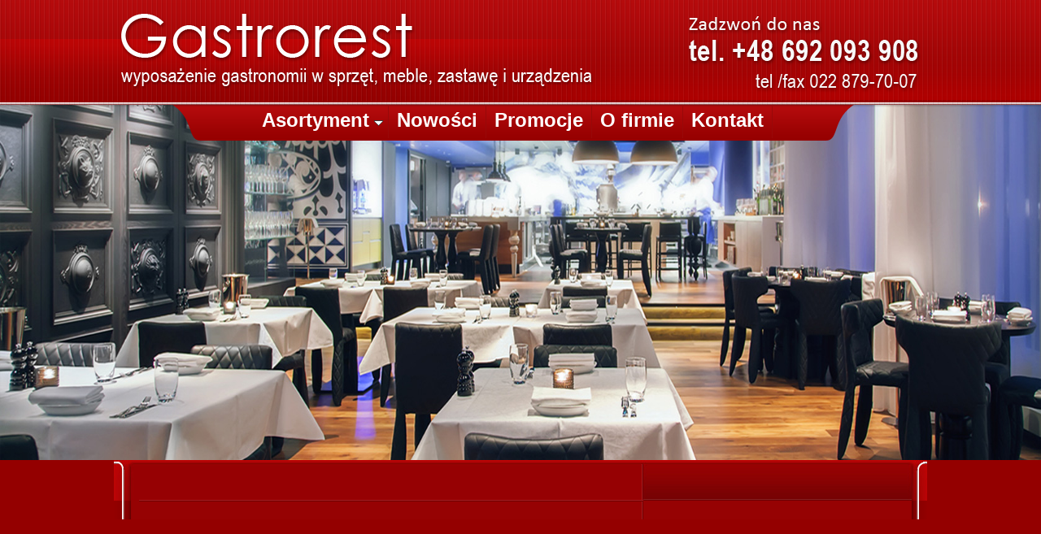

--- FILE ---
content_type: text/html; charset=UTF-8
request_url: http://www.gastrorest.pl/podkategoria.php?idk=33&idpk=52
body_size: 6121
content:
<!DOCTYPE html PUBLIC "-//W3C//DTD XHTML 1.0 Strict//EN" "http://www.w3.org/TR/xhtml1/DTD/xhtml1-strict.dtd">
<html xmlns="http://www.w3.org/1999/xhtml" lang="pl">

<head>
	<meta name="viewport" content="width=device-width, initial-scale=1">
	<title>Bielizna stołowa w zakładach gastronomicznych - gastrorest.pl
	</title>
	<meta name="description" content="Idealnie dopasowane obrusy, skertingi i inne elementy bielizny stołowej sprawią, że Twoja restauracja będzie wyglądać perfekcyjnie. Sprawdź naszą ofertę!">

	<meta http-equiv="Content-Type" content="text/html; charset=UTF-8" />
	<meta http-equiv="content-language" content="pl" />

	<meta name="author" content="actusdesign.pl" />
	<link rel="stylesheet" type="text/css" href="style.css" title="" />
	<link rel="stylesheet" type="text/css" href="style.css" title=""/>
		<meta name="Robots" content="index,follow" />
	<link rel="canonical" href="http://www.gastrorest.pl/podkategoria.php?idk=33&idpk=52">
	<? }elseif(preg_match('/[a-zA-Z]+\.gastrorest.pl[\/]*[a-zA-Z]*[\.php]*/', $_SERVER['HTTP_HOST'].$_SERVER['REQUEST_URI'])){ ?>
	<meta name="Robots" content="noindex,follow" />
	
	<link href="css/lightbox.css" rel="stylesheet" />
	<script src="js/jquery-1.11.0.min.js" type="text/javascript"></script>
	<script src="js/lightbox.js" type="text/javascript"></script>

	<script type="text/javascript">
		jQuery.noConflict();
	</script>




	<script type="text/javascript" src="jquery.min.js"></script>
	<!-- include Cycle plugin -->

	<script type="text/javascript" src="jquery.cycle.all.js"></script>
	<script type="text/javascript">
		$(document).ready(function() {
			$('.slideshow').cycle({
				fx: 'fade',
				sync: false,
				slideResize: false,
				delay: -2000 // choose your transition type, ex: fade, scrollUp, shuffle, etc...
			});
		});
	</script>



	<link rel="stylesheet" type="text/css" href="ddsmoothmenu.css" />



	<script type="text/javascript" src="ddsmoothmenu.js">
		/***********************************************
		 * Smooth Navigational Menu- (c) Dynamic Drive DHTML code library (www.dynamicdrive.com)
		 * This notice MUST stay intact for legal use
		 * Visit Dynamic Drive at http://www.dynamicdrive.com/ for full source code
		 ***********************************************/
	</script>

	<script type="text/javascript">
		ddsmoothmenu.init({
			mainmenuid: "smoothmenu1", //menu DIV id
			orientation: 'h', //Horizontal or vertical menu: Set to "h" or "v"
			classname: 'ddsmoothmenu', //class added to menu's outer DIV
			//customtheme: ["#1c5a80", "#18374a"],
			contentsource: "markup" //"markup" or ["container_id", "path_to_menu_file"]
		})
	</script>

	<script>
		(function(i, s, o, g, r, a, m) {
			i['GoogleAnalyticsObject'] = r;
			i[r] = i[r] || function() {
				(i[r].q = i[r].q || []).push(arguments)
			}, i[r].l = 1 * new Date();
			a = s.createElement(o),
				m = s.getElementsByTagName(o)[0];
			a.async = 1;
			a.src = g;
			m.parentNode.insertBefore(a, m)
		})(window, document, 'script', '//www.google-analytics.com/analytics.js', 'ga');

		ga('create', 'UA-53671197-1', 'auto');
		ga('send', 'pageview');
	</script>


<script type="application/ld+json">
{
  "@context": "https://schema.org",
  "@type": "LocalBusiness",
  "name": "Rest Profesjonalne wyposażenie gastronomii",
  "image": "http://www.gastrorest.pl/pic/top.png",
  "url": "http://www.gastrorest.pl/",
  "telephone": "+48 692 093 908",
  "address": {
    "@type": "PostalAddress",
    "streetAddress": "Płowiecka 5A",
    "addressLocality": "Warszawa",
    "postalCode": "04-501",
    "addressCountry": "PL"
  },
  "geo": {
    "@type": "GeoCoordinates",
    "latitude": 52.2351959,
    "longitude": 21.1258409
  }  
}
</script>
</head>

<body>
	<div id="outer_wrapper">



		<div id="top">
			<div id="menu">
				 <div id="smoothmenu1" class="ddsmoothmenu" style="margin-left: 72px;"> <ul><li><a href="#">Asortyment</a><ul><li><a href="kategoria.php?idk=23">Kuchnia </a><ul><li><a href="podkategoria.php?idk=23&amp;idpk=27">Separatory tłuszczu</a><ul><li><a href="produkty.php?idk=23&amp;idpk=27&amp;idpk1=21">Separator sterowany elektronicznie</a></li><li><a href="produkty.php?idk=23&amp;idpk=27&amp;idpk1=216">Separator morski</a></li><li><a href="produkty.php?idk=23&amp;idpk=27&amp;idpk1=23">Odstojniki-separatory metalowe</a></li><li><a href="produkty.php?idk=23&amp;idpk=27&amp;idpk1=108">Separator przemysłowy</a></li><li><a href="produkty.php?idk=23&amp;idpk=27&amp;idpk1=166">Odstojnik-separator z koszem</a></li></ul><li><a href="podkategoria.php?idk=23&amp;idpk=39">Rozdrabniacze odpadów - młynki</a><ul><li><a href="produkty.php?idk=23&amp;idpk=39&amp;idpk1=40">Młynki do pracy ciągłej podzlewowe</a></li><li><a href="produkty.php?idk=23&amp;idpk=39&amp;idpk1=41">Rozdrabiacze dużej mocy wolnostojące</a></li><li><a href="produkty.php?idk=23&amp;idpk=39&amp;idpk1=224">Rozdrabniacze domowe</a></li></ul><li><a href="podkategoria.php?idk=23&amp;idpk=36">Krajalnice</a><ul><li><a href="produkty.php?idk=23&amp;idpk=36&amp;idpk1=33">Krajalnice do wędlin, sera, mięsa- Ma Ga</a></li><li><a href="produkty.php?idk=23&amp;idpk=36&amp;idpk1=174">Krajalnica do warzyw</a></li><li><a href="produkty.php?idk=23&amp;idpk=36&amp;idpk1=190">Ręczna krajalnica</a></li><li><a href="produkty.php?idk=23&amp;idpk=36&amp;idpk1=195">Proste elektryczne krajalnice</a></li><li><a href="produkty.php?idk=23&amp;idpk=36&amp;idpk1=200">Krajalnice chleba</a></li><li><a href="produkty.php?idk=23&amp;idpk=36&amp;idpk1=223">Krajalnica ręczna warzyw</a></li></ul><li><a href="podkategoria.php?idk=23&amp;idpk=44">Urządzenia do gotowania</a><ul><li><a href="produkty.php?idk=23&amp;idpk=44&amp;idpk1=52">Cyrkulatory /Sous vide/</a></li><li><a href="produkty.php?idk=23&amp;idpk=44&amp;idpk1=53">Taborety gazowe</a></li><li><a href="produkty.php?idk=23&amp;idpk=44&amp;idpk1=54">Duże patelnie kuchenne</a></li><li><a href="produkty.php?idk=23&amp;idpk=44&amp;idpk1=59">Kuchnie gazowe</a></li><li><a href="produkty.php?idk=23&amp;idpk=44&amp;idpk1=60">Kuchnie elektryczne</a></li><li><a href="produkty.php?idk=23&amp;idpk=44&amp;idpk1=179">Indukcja</a></li></ul><li><a href="podkategoria.php?idk=23&amp;idpk=69">Urządzenia miksujące i roboty</a><ul><li><a href="produkty.php?idk=23&amp;idpk=69&amp;idpk1=121">Pacojet 2</a></li><li><a href="produkty.php?idk=23&amp;idpk=69&amp;idpk1=123">Miksery ręczne</a></li><li><a href="produkty.php?idk=23&amp;idpk=69&amp;idpk1=122">Blendery</a></li><li><a href="produkty.php?idk=23&amp;idpk=69&amp;idpk1=126">Roboty wielofunkcyjne</a></li><li><a href="produkty.php?idk=23&amp;idpk=69&amp;idpk1=146">Wyciskarki wolnoobrotowe </a></li><li><a href="produkty.php?idk=23&amp;idpk=69&amp;idpk1=147">Wyciskarki owoców</a></li></ul><li><a href="podkategoria.php?idk=23&amp;idpk=45">Bemary</a><ul><li><a href="produkty.php?idk=23&amp;idpk=45&amp;idpk1=57">Bemary mobilne jako urządzenia grzewcze</a></li><li><a href="produkty.php?idk=23&amp;idpk=45&amp;idpk1=58">Bemary stałe</a></li></ul><li><a href="podkategoria.php?idk=23&amp;idpk=48">Piece konwekcyjno-parowe</a><ul><li><a href="produkty.php?idk=23&amp;idpk=48&amp;idpk1=63">Piece firmy Rational</a></li><li><a href="produkty.php?idk=23&amp;idpk=48&amp;idpk1=102">Piece HOUNÖ</a></li><li><a href="produkty.php?idk=23&amp;idpk=48&amp;idpk1=201">Piece Retigo</a></li><li><a href="produkty.php?idk=23&amp;idpk=48&amp;idpk1=207">Piece UNOX</a></li></ul><li><a href="podkategoria.php?idk=23&amp;idpk=50">Zmywarki</a><ul><li><a href="produkty.php?idk=23&amp;idpk=50&amp;idpk1=66">Zmywarki pod blatowe</a></li><li><a href="produkty.php?idk=23&amp;idpk=50&amp;idpk1=65">Zmywarki kapturowe</a></li></ul><li><a href="podkategoria.php?idk=23&amp;idpk=61">Obróbka termiczna</a><ul><li><a href="produkty.php?idk=23&amp;idpk=61&amp;idpk1=95">Salamandry</a></li><li><a href="produkty.php?idk=23&amp;idpk=61&amp;idpk1=96">Tostery-opiekacze</a></li><li><a href="produkty.php?idk=23&amp;idpk=61&amp;idpk1=97">Frytownice</a></li><li><a href="produkty.php?idk=23&amp;idpk=61&amp;idpk1=150">Gofrownice </a></li><li><a href="produkty.php?idk=23&amp;idpk=61&amp;idpk1=152">Piecyki konwekcyjne</a></li><li><a href="produkty.php?idk=23&amp;idpk=61&amp;idpk1=153">Mikrofale</a></li><li><a href="produkty.php?idk=23&amp;idpk=61&amp;idpk1=189">Obieraczki ziemniaków</a></li><li><a href="produkty.php?idk=23&amp;idpk=61&amp;idpk1=191">Prasa do hamburgerów</a></li><li><a href="produkty.php?idk=23&amp;idpk=61&amp;idpk1=192">Naleśnikarki</a></li><li><a href="produkty.php?idk=23&amp;idpk=61&amp;idpk1=211">Woki</a></li><li><a href="produkty.php?idk=23&amp;idpk=61&amp;idpk1=213">Patelnie duże</a></li><li><a href="produkty.php?idk=23&amp;idpk=61&amp;idpk1=228">Rożna</a></li></ul><li><a href="podkategoria.php?idk=23&amp;idpk=53">Srodki czystości</a><ul><li><a href="produkty.php?idk=23&amp;idpk=53&amp;idpk1=68">Płyny do zmywarek</a></li><li><a href="produkty.php?idk=23&amp;idpk=53&amp;idpk1=70">Produkty do utrzymiania klimatyzacji</a></li><li><a href="produkty.php?idk=23&amp;idpk=53&amp;idpk1=71">Mycie ręczne</a></li><li><a href="produkty.php?idk=23&amp;idpk=53&amp;idpk1=72">Łazienki i sanitariaty</a></li><li><a href="produkty.php?idk=23&amp;idpk=53&amp;idpk1=73">Odkamieniacze</a></li><li><a href="produkty.php?idk=23&amp;idpk=53&amp;idpk1=169">Lampy owadobójcze</a></li></ul><li><a href="podkategoria.php?idk=23&amp;idpk=63">Zamrażarki</a><ul><li><a href="produkty.php?idk=23&amp;idpk=63&amp;idpk1=103">Szokowe zamrażarki</a></li><li><a href="produkty.php?idk=23&amp;idpk=63&amp;idpk1=193">Zamrażarki skrzyniowe</a></li><li><a href="produkty.php?idk=23&amp;idpk=63&amp;idpk1=209">Zamrażarki barowe</a></li></ul><li><a href="podkategoria.php?idk=23&amp;idpk=80">Szafy i stoły chłodnicze</a><ul><li><a href="produkty.php?idk=23&amp;idpk=80&amp;idpk1=161">Szafy chłodnicze </a></li><li><a href="produkty.php?idk=23&amp;idpk=80&amp;idpk1=208">Lodówka próbek żywności</a></li></ul><li><a href="podkategoria.php?idk=23&amp;idpk=65">Meble kuchenne</a><ul><li><a href="produkty.php?idk=23&amp;idpk=65&amp;idpk1=106">Stoły robocze</a></li><li><a href="produkty.php?idk=23&amp;idpk=65&amp;idpk1=107">Stoły ze zlewami </a></li><li><a href="produkty.php?idk=23&amp;idpk=65&amp;idpk1=165">Baseny</a></li><li><a href="produkty.php?idk=23&amp;idpk=65&amp;idpk1=167">Szafy</a></li><li><a href="produkty.php?idk=23&amp;idpk=65&amp;idpk1=187">Meble firmy Stalgast</a></li></ul><li><a href="podkategoria.php?idk=23&amp;idpk=66">Naczynia i dodatki kuchenne</a><ul><li><a href="produkty.php?idk=23&amp;idpk=66&amp;idpk1=110">Otwieracze </a></li><li><a href="produkty.php?idk=23&amp;idpk=66&amp;idpk1=111">Garnki</a></li><li><a href="produkty.php?idk=23&amp;idpk=66&amp;idpk1=114">Patelnie</a></li><li><a href="produkty.php?idk=23&amp;idpk=66&amp;idpk1=148">Mandoliny</a></li><li><a href="produkty.php?idk=23&amp;idpk=66&amp;idpk1=149">Obieraczki jabłek</a></li><li><a href="produkty.php?idk=23&amp;idpk=66&amp;idpk1=157">Wirówki sałaty</a></li><li><a href="produkty.php?idk=23&amp;idpk=66&amp;idpk1=168">Garnki do ryżu</a></li><li><a href="produkty.php?idk=23&amp;idpk=66&amp;idpk1=183">Garnki miedziane</a></li><li><a href="produkty.php?idk=23&amp;idpk=66&amp;idpk1=214">Sita bambusowe</a></li></ul></ul><li><a href="kategoria.php?idk=31">Catering</a><ul><li><a href="podkategoria.php?idk=31&amp;idpk=34">Termosy </a><ul><li><a href="produkty.php?idk=31&amp;idpk=34&amp;idpk1=24">Termosy konferencyjne</a></li><li><a href="produkty.php?idk=31&amp;idpk=34&amp;idpk1=26">Termosy bankietowe</a></li><li><a href="produkty.php?idk=31&amp;idpk=34&amp;idpk1=28">Termosy transportowe</a></li><li><a href="produkty.php?idk=31&amp;idpk=34&amp;idpk1=56">Termosy luksusowe</a></li><li><a href="produkty.php?idk=31&amp;idpk=34&amp;idpk1=210">Termosy stołowe Kugel</a></li></ul><li><a href="podkategoria.php?idk=31&amp;idpk=37">Warniki i ekspresy</a><ul><li><a href="produkty.php?idk=31&amp;idpk=37&amp;idpk1=36">Warniki zalewane ręcznie</a></li><li><a href="produkty.php?idk=31&amp;idpk=37&amp;idpk1=37">Warniki z podłączeniem do wody</a></li><li><a href="produkty.php?idk=31&amp;idpk=37&amp;idpk1=38">Warniki do mleka, czekolady, wina</a></li><li><a href="produkty.php?idk=31&amp;idpk=37&amp;idpk1=178">Warniki Hogastra</a></li><li><a href="produkty.php?idk=31&amp;idpk=37&amp;idpk1=144">Ekspres do kawy Bravilor </a></li><li><a href="produkty.php?idk=31&amp;idpk=37&amp;idpk1=151">Maszyna do czekolady</a></li></ul><li><a href="podkategoria.php?idk=31&amp;idpk=40">Torby termoizolacyjne</a><ul><li><a href="produkty.php?idk=31&amp;idpk=40&amp;idpk1=42">Torby do pizzy</a></li><li><a href="produkty.php?idk=31&amp;idpk=40&amp;idpk1=43">Torby na zupki</a></li><li><a href="produkty.php?idk=31&amp;idpk=40&amp;idpk1=55">Plecaki</a></li><li><a href="produkty.php?idk=31&amp;idpk=40&amp;idpk1=109">Torby typu Lunchbox</a></li></ul><li><a href="podkategoria.php?idk=31&amp;idpk=47">Jednorazowe sztućce i naczynia</a><ul><li><a href="produkty.php?idk=31&amp;idpk=47&amp;idpk1=62">Talerze deserowe jednorazowe</a></li><li><a href="produkty.php?idk=31&amp;idpk=47&amp;idpk1=81">Tace jednorazowe</a></li><li><a href="produkty.php?idk=31&amp;idpk=47&amp;idpk1=180">Kieliszki</a></li></ul><li><a href="podkategoria.php?idk=31&amp;idpk=62">Stoły</a><ul><li><a href="produkty.php?idk=31&amp;idpk=62&amp;idpk1=99">Stoły prostokątne</a></li><li><a href="produkty.php?idk=31&amp;idpk=62&amp;idpk1=100">Stoły okrągłe</a></li><li><a href="produkty.php?idk=31&amp;idpk=62&amp;idpk1=101">Stoły koktajlowe </a></li><li><a href="produkty.php?idk=31&amp;idpk=62&amp;idpk1=219">Stoły plastykowe</a></li></ul><li><a href="podkategoria.php?idk=31&amp;idpk=64">Ogrzewanie zewnętrzne lokali</a><ul><li><a href="produkty.php?idk=31&amp;idpk=64&amp;idpk1=118">Promiennik gazowy</a></li><li><a href="produkty.php?idk=31&amp;idpk=64&amp;idpk1=104">Promienniki masztowe</a></li><li><a href="produkty.php?idk=31&amp;idpk=64&amp;idpk1=105">Promienniki wolnostojące</a></li><li><a href="produkty.php?idk=31&amp;idpk=64&amp;idpk1=188">Parasole i lampy elektryczne</a></li></ul><li><a href="podkategoria.php?idk=31&amp;idpk=79">Półmiski, tace metalowe</a><ul><li><a href="produkty.php?idk=31&amp;idpk=79&amp;idpk1=158">Półmiski głębokie</a></li><li><a href="produkty.php?idk=31&amp;idpk=79&amp;idpk1=159">Tace</a></li><li><a href="produkty.php?idk=31&amp;idpk=79&amp;idpk1=160">Miski</a></li></ul><li><a href="podkategoria.php?idk=31&amp;idpk=82">Tace z tworzywa</a><ul><li><a href="produkty.php?idk=31&amp;idpk=82&amp;idpk1=175">Tace FF</a></li><li><a href="produkty.php?idk=31&amp;idpk=82&amp;idpk1=181">Tace antypoślizgowe</a></li></ul></ul><li><a href="kategoria.php?idk=32">Bankiet</a><ul><li><a href="podkategoria.php?idk=32&amp;idpk=35">Podgrzewacze</a><ul><li><a href="produkty.php?idk=32&amp;idpk=35&amp;idpk1=29">Podgrzewacze eleganckie</a></li><li><a href="produkty.php?idk=32&amp;idpk=35&amp;idpk1=32">Podgrzewacze wyższej jakości</a></li><li><a href="produkty.php?idk=32&amp;idpk=35&amp;idpk1=30">Podgrzewacze tanie</a></li><li><a href="produkty.php?idk=32&amp;idpk=35&amp;idpk1=173">Podgrzewacz do kiełbasek</a></li><li><a href="produkty.php?idk=32&amp;idpk=35&amp;idpk1=197">Kociołki</a></li><li><a href="produkty.php?idk=32&amp;idpk=35&amp;idpk1=218">Podgrzewacze Verlo</a></li></ul><li><a href="podkategoria.php?idk=32&amp;idpk=42">Zastawa bankietowa z melaminy</a><ul><li><a href="produkty.php?idk=32&amp;idpk=42&amp;idpk1=47">Granit</a></li><li><a href="produkty.php?idk=32&amp;idpk=42&amp;idpk1=48">Tace z melaminy</a></li><li><a href="produkty.php?idk=32&amp;idpk=42&amp;idpk1=49">Patery melaminowe</a></li></ul><li><a href="podkategoria.php?idk=32&amp;idpk=83">Dyspensery</a><ul><li><a href="produkty.php?idk=32&amp;idpk=83&amp;idpk1=176">Dyspensery mleka</a></li><li><a href="produkty.php?idk=32&amp;idpk=83&amp;idpk1=177">Dyspensery płatków</a></li><li><a href="produkty.php?idk=32&amp;idpk=83&amp;idpk1=212">Gorąca czekolada</a></li></ul><li><a href="podkategoria.php?idk=32&amp;idpk=84">Bufet-ekspozycja i serwowanie</a></li><li><a href="podkategoria.php?idk=32&amp;idpk=86">Bemary</a><ul><li><a href="produkty.php?idk=32&amp;idpk=86&amp;idpk1=202">Bemary jezdne</a></li></ul><li><a href="podkategoria.php?idk=32&amp;idpk=88">Aranżacja bufetu</a></li><li><a href="podkategoria.php?idk=32&amp;idpk=91">Mobilna stacja do gotowania</a></li></ul><li><a href="kategoria.php?idk=33">Restauracja</a><ul><li><a href="podkategoria.php?idk=33&amp;idpk=41">Sztućce</a><ul><li><a href="produkty.php?idk=33&amp;idpk=41&amp;idpk1=44">Sztućce Odiso</a></li><li><a href="produkty.php?idk=33&amp;idpk=41&amp;idpk1=45">Sztućce Eternum</a></li><li><a href="produkty.php?idk=33&amp;idpk=41&amp;idpk1=112">Sztućce Amefa</a></li><li><a href="produkty.php?idk=33&amp;idpk=41&amp;idpk1=46">Sztućce dziecięce</a></li><li><a href="produkty.php?idk=33&amp;idpk=41&amp;idpk1=87">Sztućce Pinti</a></li><li><a href="produkty.php?idk=33&amp;idpk=41&amp;idpk1=155">Sztućce Italian</a></li><li><a href="produkty.php?idk=33&amp;idpk=41&amp;idpk1=184">Sztućce WMF</a></li><li><a href="produkty.php?idk=33&amp;idpk=41&amp;idpk1=186">Sztućce do steków</a></li></ul><li><a href="podkategoria.php?idk=33&amp;idpk=52">Bielizna stołowa</a><ul><li><a href="produkty.php?idk=33&amp;idpk=52&amp;idpk1=67">Obrusy </a></li><li><a href="produkty.php?idk=33&amp;idpk=52&amp;idpk1=125">Skertingi</a></li><li><a href="produkty.php?idk=33&amp;idpk=52&amp;idpk1=74">Klipsy do mocowania</a></li><li><a href="produkty.php?idk=33&amp;idpk=52&amp;idpk1=225">Serwetki na pieczywo</a></li></ul><li><a href="podkategoria.php?idk=33&amp;idpk=56">Zastawa stołu</a><ul><li><a href="produkty.php?idk=33&amp;idpk=56&amp;idpk1=75">Porcelana Kaszub / Hel z Lubiany</a></li><li><a href="produkty.php?idk=33&amp;idpk=56&amp;idpk1=77">Porcelana Ameryka z Lubiany</a></li><li><a href="produkty.php?idk=33&amp;idpk=56&amp;idpk1=80">Porcelana Wing z Lubiany</a></li><li><a href="produkty.php?idk=33&amp;idpk=56&amp;idpk1=79">Porcelana Arkadia</a></li><li><a href="produkty.php?idk=33&amp;idpk=56&amp;idpk1=84">Porcelana Rita z Lubiany</a></li><li><a href="produkty.php?idk=33&amp;idpk=56&amp;idpk1=78">Porcelana dla dzieci</a></li><li><a href="produkty.php?idk=33&amp;idpk=56&amp;idpk1=82">Porcelana Steelite linii Craft</a></li><li><a href="produkty.php?idk=33&amp;idpk=56&amp;idpk1=83">Porcelana Koto z linii Steelite</a></li><li><a href="produkty.php?idk=33&amp;idpk=56&amp;idpk1=85">Porcelana RAK model B. Concept</a></li><li><a href="produkty.php?idk=33&amp;idpk=56&amp;idpk1=86">Porcelana RAK model Banquet</a></li><li><a href="produkty.php?idk=33&amp;idpk=56&amp;idpk1=162">Porcelana Dudson linia Noir</a></li><li><a href="produkty.php?idk=33&amp;idpk=56&amp;idpk1=163">Porcelana Evolution Granite</a></li><li><a href="produkty.php?idk=33&amp;idpk=56&amp;idpk1=164">Talerze Luna</a></li><li><a href="produkty.php?idk=33&amp;idpk=56&amp;idpk1=182">Kubki porcelanowe</a></li><li><a href="produkty.php?idk=33&amp;idpk=56&amp;idpk1=229">Karbon porcelana RAK</a></li></ul><li><a href="podkategoria.php?idk=33&amp;idpk=87">Porcelana luksusowa</a><ul><li><a href="produkty.php?idk=33&amp;idpk=87&amp;idpk1=204">Manhattan porcelana</a></li><li><a href="produkty.php?idk=33&amp;idpk=87&amp;idpk1=203">Porcelana Buffet</a></li><li><a href="produkty.php?idk=33&amp;idpk=87&amp;idpk1=205">Kolekcja Crema</a></li><li><a href="produkty.php?idk=33&amp;idpk=87&amp;idpk1=206">Kolekcja Evolution</a></li><li><a href="produkty.php?idk=33&amp;idpk=87&amp;idpk1=226">Porcelana czarna</a></li><li><a href="produkty.php?idk=33&amp;idpk=87&amp;idpk1=227">Porelana Serax</a></li></ul><li><a href="podkategoria.php?idk=33&amp;idpk=89">Witryny i regały chłodnicze</a><ul><li><a href="produkty.php?idk=33&amp;idpk=89&amp;idpk1=217">Witryny nad stawne</a></li></ul><li><a href="podkategoria.php?idk=33&amp;idpk=90">Ekspresy do kawy</a><ul><li><a href="produkty.php?idk=33&amp;idpk=90&amp;idpk1=220">Ekspres 858</a></li><li><a href="produkty.php?idk=33&amp;idpk=90&amp;idpk1=221">Ekspres 848</a></li></ul></ul><li><a href="kategoria.php?idk=34">Karczma</a><ul><li><a href="podkategoria.php?idk=34&amp;idpk=57">Ceramika kolorowa</a><ul><li><a href="produkty.php?idk=34&amp;idpk=57&amp;idpk1=88">Talerze</a></li><li><a href="produkty.php?idk=34&amp;idpk=57&amp;idpk1=89">Bulionówki i wazy</a></li><li><a href="produkty.php?idk=34&amp;idpk=57&amp;idpk1=93">Półmiski i salaterki</a></li><li><a href="produkty.php?idk=34&amp;idpk=57&amp;idpk1=94">Galanteria z porcelitu</a></li></ul><li><a href="podkategoria.php?idk=34&amp;idpk=59">Pizza i gorące jadło</a><ul><li><a href="produkty.php?idk=34&amp;idpk=59&amp;idpk1=90">Talerze do pizzy</a></li><li><a href="produkty.php?idk=34&amp;idpk=59&amp;idpk1=91">Formy do zapiekanek</a></li><li><a href="produkty.php?idk=34&amp;idpk=59&amp;idpk1=92">Jadło gorące</a></li></ul><li><a href="podkategoria.php?idk=34&amp;idpk=60">Kolory ceramiki</a></li></ul><li><a href="kategoria.php?idk=36">Pizzeria</a><ul><li><a href="podkategoria.php?idk=36&amp;idpk=68">Piece do pizzy</a><ul><li><a href="produkty.php?idk=36&amp;idpk=68&amp;idpk1=119">Piece elektryczne</a></li><li><a href="produkty.php?idk=36&amp;idpk=68&amp;idpk1=124">Opiekacze elektryczne</a></li><li><a href="produkty.php?idk=36&amp;idpk=68&amp;idpk1=198">Piece gazowe</a></li></ul><li><a href="podkategoria.php?idk=36&amp;idpk=70">Stoły chłodnicze</a></li><li><a href="podkategoria.php?idk=36&amp;idpk=71">Przybory do pizzy</a><ul><li><a href="produkty.php?idk=36&amp;idpk=71&amp;idpk1=127">Blachy do pizzy</a></li><li><a href="produkty.php?idk=36&amp;idpk=71&amp;idpk1=128">Siatki do pizzy</a></li><li><a href="produkty.php?idk=36&amp;idpk=71&amp;idpk1=194">Wałkowarki</a></li><li><a href="produkty.php?idk=36&amp;idpk=71&amp;idpk1=199">Zagniatarki</a></li></ul></ul><li><a href="kategoria.php?idk=37">Nowoczesna kuchnia</a><ul><li><a href="podkategoria.php?idk=37&amp;idpk=73">Porcelana stołowa Revol</a><ul><li><a href="produkty.php?idk=37&amp;idpk=73&amp;idpk1=133">Model BISTRO & CO</a></li><li><a href="produkty.php?idk=37&amp;idpk=73&amp;idpk1=134">Model BASALT</a></li><li><a href="produkty.php?idk=37&amp;idpk=73&amp;idpk1=135">Linia BELLE CUISINE NOIR</a></li><li><a href="produkty.php?idk=37&amp;idpk=73&amp;idpk1=137">Linia BELLE CUISINE ECLIPSE</a></li><li><a href="produkty.php?idk=37&amp;idpk=73&amp;idpk1=138">Garnki porcelanowe</a></li></ul><li><a href="podkategoria.php?idk=37&amp;idpk=75">System gotowania w prózni</a><ul><li><a href="produkty.php?idk=37&amp;idpk=75&amp;idpk1=140">Sous vide Sammic</a></li><li><a href="produkty.php?idk=37&amp;idpk=75&amp;idpk1=141">Marynowarka elektryczna</a></li><li><a href="produkty.php?idk=37&amp;idpk=75&amp;idpk1=142">Pakowarki próżniowe</a></li><li><a href="produkty.php?idk=37&amp;idpk=75&amp;idpk1=154">Hotmix – thermomix </a></li></ul><li><a href="podkategoria.php?idk=37&amp;idpk=72">Narzędzia </a><ul><li><a href="produkty.php?idk=37&amp;idpk=72&amp;idpk1=129">Butle i formy na azot</a></li><li><a href="produkty.php?idk=37&amp;idpk=72&amp;idpk1=130">Naczynia</a></li><li><a href="produkty.php?idk=37&amp;idpk=72&amp;idpk1=131">Kondensator suchego lodu</a></li><li><a href="produkty.php?idk=37&amp;idpk=72&amp;idpk1=132">Maszyna do waty</a></li><li><a href="produkty.php?idk=37&amp;idpk=72&amp;idpk1=143">Zestaw do kawioru</a></li><li><a href="produkty.php?idk=37&amp;idpk=72&amp;idpk1=145">Narzędzie do dekoracji</a></li><li><a href="produkty.php?idk=37&amp;idpk=72&amp;idpk1=215">Zestaw Rapid Infusion </a></li></ul><li><a href="podkategoria.php?idk=37&amp;idpk=81">Innowacja Drink Systems</a><ul><li><a href="produkty.php?idk=37&amp;idpk=81&amp;idpk1=170">Nina-urządzenie do lodów</a></li><li><a href="produkty.php?idk=37&amp;idpk=81&amp;idpk1=171">Granitor do napojów mrożonych</a></li><li><a href="produkty.php?idk=37&amp;idpk=81&amp;idpk1=172">Automat GT Touch</a></li></ul></ul><li><a href="kategoria.php?idk=35">Pozostałe akcesoria </a><ul><li><a href="podkategoria.php?idk=35&amp;idpk=67">Wagi</a><ul><li><a href="produkty.php?idk=35&amp;idpk=67&amp;idpk1=113">Wagi proste </a></li><li><a href="produkty.php?idk=35&amp;idpk=67&amp;idpk1=117">Wagi kalkulacyjne</a></li><li><a href="produkty.php?idk=35&amp;idpk=67&amp;idpk1=222">Wagi pomostowe</a></li></ul><li><a href="podkategoria.php?idk=35&amp;idpk=77">Popielnice duże</a></li><li><a href="podkategoria.php?idk=35&amp;idpk=78">Deski</a><ul><li><a href="produkty.php?idk=35&amp;idpk=78&amp;idpk1=156">Deski kolorowe</a></li></ul><li><a href="podkategoria.php?idk=35&amp;idpk=85">Baterie i  natryski zlewozmywakowe</a><ul><li><a href="produkty.php?idk=35&amp;idpk=85&amp;idpk1=185">  Baterie firmy ECHTERMANN</a></li></ul></ul></ul></li><li><a href="pokaz.php?id=23">Nowości</a></li><li><a href="pokaz.php?id=19">Promocje</a></li><li><a href="index.php">O firmie</a></li><li><a href="kontakt.php">Kontakt</a></li></ul><br style="clear: left;" />			</div>



		</div>
	</div>
	</div>
	<div class="slideshow">
		<img src="img/1.jpg" alt="wyposażenie kuchni" width="100%" height="440" />


		<img src="img/2.jpg" alt="sala jadalniana w restauracji" width="100%" height="440" />
		<img src="img/3.jpg" alt="bufet" width="100%" height="440" />
	</div>



	<div id="wrapper">

		<div id="top">
			<div id="center">

				<div id="g1">
					<div id="naglowek">
						<div id="l1">
							<h1 id="tytul">
								<p>

--- FILE ---
content_type: text/css
request_url: http://www.gastrorest.pl/style.css
body_size: 1729
content:
@charset "utf-8";
body { 	 	margin:0px; padding:0px; background-color: #940000;  }
a{ outline: none; text-decoration: none; }
img { border: 0px;}
#outer_wrapper {width: 100%; height: 176px; background-image: url('pic/top.png'); background-repeat: no-repeat; background-position: center top;  margin: 0 auto; padding: 0px; }

#top1 {width: 100%; height: 100%; margin: 0 auto; padding: 0px;  background-image: url('pic/bg.png'); background-repeat: repeat-x; background-position: left top; }

#top { width: 1000px; height: auto; margin:0px auto; padding:0px;}

#menu { width: 800px; height: 40px; margin-top: 129px;  margin-left: 100px;  padding:0px; float: left; }


.slideshow { width: 100%; height: 440px; margin-top: -50px; padding:0px; z-index: -1; background-color: #be0405;}
.slideshow img { padding:0px; margin:0px; border: 0px solid #ccc;  }

#text { width: 1000px; height: 693px; background-image: url('pic/kreskadol.png'); background-repeat: repeat-y; background-position: center top; margin-top: 1px;margin-left: auto; margin-right: auto; padding:0px; }

#text1 { width: 1000px; height: auto; margin: 0px; padding:0px; float:left;}

#text2 {  width: 220px; height: 300px; margin-top: 360px; margin-left: 20px; padding:0px; float:left;}

#gora { width: 1000px; height: 50px; margin:0px; background-image: url('pic/naglowek.jpg'); background-repeat: no-repeat; background-position: left top; padding:0px; float: left; }





#stopka { width: 100%; height: 30px;   margin-bottom:10px; padding:0px; float: left; }
#stopka p {  font-family:  arial; font-size: 10px; color: #f1f1f1; font-weight: normal;  text-align: center; margin:0px; padding:0px;}
#stopka a { outline: none; text-decoration: none; font-family:  arial; font-size: 10px; color: #f1f1f1; font-weight: normal;}
#stopka a:hover { color:orange;}
#clear { width: 1000px; height: 1px; margin:0px; padding:0px; clear: both; }


#wrapper { width: 100%; height: 100%; margin: 0 auto; padding: 0px;  background-image: url('pic/bg111.jpg'); background-repeat: repeat-x; background-position: left top; }

#naglowek {  width: 1000px; height: auto; margin:0px; background-image: url('pic/naglowek.jpg'); background-repeat: no-repeat; background-position: left top; padding:0px; float: left; }


#tytul{ width: 620px; height: auto; margin-left: 0px; padding:0px; float: left; background-image: url('pic/bgdol.jpg'); background-repeat: repeat-x; background-position: left bottom;}

#tytul p { font-family:  arial; font-size: 18px; font-weight: bold; color: yellow; line-height: 1.1; margin:0px; padding-top: 15px; padding-bottom: 10px;padding-left: 20px;}

#tytul1{ width: 620px; height: 50px; margin:0px; padding:0px; float: left;}

#tytul1 p { font-family:  arial; font-size: 16px; font-weight: bold; color: yellow; line-height: 1.3; margin:0px; padding-top: 8px; padding-left: 40px;}

#tytul3{ width: 620px; height: auto; margin-top:5px; padding:0px; float: left; background-color: #670202;}

#tytul3 p { font-family:  arial; font-size: 18px; font-weight: bold; color: yellow; line-height: 1.1; margin:0px; padding-top: 18px; padding-left: 10px; padding-bottom: 6px;}

#tytul_formularza { width: 330px; height: 50px; margin:0px; padding:0px; float: left;}
#tytul_formularza p { font-family:  arial; font-size: 18px; font-weight: bold; color: white;  line-height: 1.1; margin:0px; padding-top: 13px; padding-left: 105px;}

#center { width: 1000px; height: auto; margin:0px; background-image: url('pic/kreskadol.png'); background-repeat: repeat-y; background-position: center top; padding:0px; float: left;}

#bottom {  width: 1000px; height: 60px; background-image: url('pic/dol.png'); background-repeat: no-repeat; background-position: center top; margin:0px; padding:0px; float: left; }



#l1 { width: 620px; height: auto; margin-left: 31px; padding:0px; margin-top: 5px; float:left;  background-image: url('pic/bg_right.jpg'); background-repeat: repeat-y; background-position: right top; }
/* --- l1 p { font-family:  arial; font-size: 14px; color: #f1f1f1; font-weight: normal; line-height: 1.6; margin:0px;  padding-right:10px;} */
#l2 { width: 330px; height: auto; margin:0px; padding:0px; float:left;}


#right { width: 330px; height: auto; margin-top:5px; padding:0px; float:left;   }
#formularz { width: 330px; height: auto; margin-bottom: 20px; padding:0px; background-image: url('pic/formularz.jpg'); background-repeat: no-repeat; background-position: center top;  float: left;}

#dane_firmy { width: 330px; height:auto; margin:0px; padding:0px; float: left; }
#dane_firmy1 p { font-family:  arial; font-size: 14px; color: #f1f1f1; font-weight: normal; line-height: 1.6; margin:0px;  padding:0px;}
#dane1 { width: 330px; height: 44px; margin:0px; padding:0px; float: left; background-image: url('pic/bg_form.jpg'); background-repeat: repeat-x; background-position: left top;}
#dane_firmy1 { width: 330px; height: auto; margin:0px; padding:0px; float: left;}
#dane1 p  { font-family:  arial; font-size: 18px; font-weight: bold; color: white;  line-height: 1.1; margin:0px; padding-top: 13px; padding-left: 125px;}



#tl1 { width: 620px; height: auto; margin:0px; padding:0px; float:left; }
#tl1 p { font-family:  arial; font-size: 14px; color: #f1f1f1; font-weight: normal; line-height: 1.6; margin:0px;  padding-right: 10px;}
#tytul2 { width: 950px; height:50px; margin-left: 25px; padding:0px; float: left;  background-image: url('pic/bgdol.jpg'); background-repeat: repeat-x; background-position: left top;}
#tytul2 p { font-family:  arial; font-size: 16px; font-weight: bold; color: yellow; line-height: 1.1; margin:0px; padding-top: 18px; padding-left: 10px;}
#c1 { width: 950px; height: auto; margin-left: 25px; padding:0px; float: left;  background-image: url('pic/bgdol.jpg'); background-repeat: repeat-x; background-position: left top;}
#galeria { width: 250px; height: auto; margin:0px; padding:0px; float:left;}
#galeria p { margin:0px; padding-top: 10px; padding-bottom: 10px; text-align: center;}
#tresc2, #tresc2a { width: 700px; height: auto; margin:0px; padding:0px; float:left;}
#tresc2a p {  font-family:  arial; font-size: 14px; color: #f1f1f1; font-weight: normal; line-height: 1.6; margin:0px;  padding-right: 10px; padding-top: 15px; }

#tl1a { width: 620px; height: 580px; margin:0px; padding:0px; float:left; }
#tl1a p { font-family:  arial; font-size: 14px; color: #f1f1f1; font-weight: normal; line-height: 1.6; margin:0px;  padding-right: 10px; padding-top: 10px;}



#tl2 { width: 700px; height: auto; margin-top: 10px; margin-bottom: 10px; padding:0px; float:left; background-image: url('pic/bgdol.jpg'); background-repeat: repeat-x; background-position: left top; }
#tl2 p { font-family:  arial; font-size: 18px; color: #f1f1f1; font-weight: normal; line-height: 1.6; margin:0px;  padding-right:10px; padding-top: 10px; }
#tl2 a { outline: none; text-decoration: none;  font-family:  arial; font-size: 18px; color: #f1f1f1; font-weight: normal; margin-top: 0px; padding-top: 5px; }
#tl2 a:hover { color: yellow; }



#tabelka { width: 330px; height: 260px; margin-top: 3px; padding:0px; border-collapse: collapse;}

.fo1{ width: 99px; height: 28px; font-family: arial; font-size: 13px; font-weight: bold; color: white; text-align: right; padding-right: 10px; padding-top: 5px;}

.fo3{  width: 99px;  height: 28px; font-family: arial; font-size: 13px; font-weight: bold; color: white; text-align: right; padding-right: 10px;  }


.fo2 { font-family: arial; font-size: 13px; font-weight: bold; color: white; text-align: right; padding-right: 10px; padding-top: 5px;vertical-align: top;}

#ko1 { width: 190px; height: 23px; border: 1px solid #940000; background-color: transparent; margin-left: 0px; color: white; font-family: arial;  font-size: 13px; }
#ko3 { width: 190px; height: 22px; border: 1px solid #940000; background-color: transparent; margin-left: 0px; color: white; font-family: arial;  font-size: 13px; }
#ko2 { width: 190px; height: 90px;  border: 1px solid #940000; background-color: transparent; margin-left: 0px; margin-top: 0px; margin-bottom: 10px; color: white; font-family: arial; font-size: 13px; }
.fo4 { font-family: arial; font-size: 14px; font-weight: bold; color: white; text-align: left; padding-right: 10px; padding-top: 3px;}
#guzik { width: 90px; height: 25px; border: 1px solid #275131; background-color: white; color: white; font-weight: bold; font-size: 14px; font-family: arial; }
.sd1 { font-family: arial; font-size: 17px; font-weight: bold; color: #ffff00; padding-top: 15px; padding-bottom: 15px; margin:0px;}

#g1 { width: 1000px; height: auto; margin:0px; padding:0px; float:left;}
#gg1 {width: 53px; height: 32px; background: url('pic/wyslij.jpg') no-repeat scroll 0 0 transparent; border: none;}


#galeria_produkt { width: 620px; height: auto; margin:0px; padding:0px; float:left;}
#galeria_produkt p { margin:0px; padding-top: 10px; padding-bottom: 10px; text-align: left;}
#galeria_produkt img { padding-left: 10px;}

#tl2_produkt { width: 620px; height: auto; margin-top: 10px; margin-bottom: 10px; padding:0px; float:left; background-image: url('pic/bgdol.jpg'); background-repeat: repeat-x; background-position: left top; }
#tl2_produkt p { font-family:  arial; font-size: 22px; color: #f1f1f1; font-weight: normal; line-height: 1.6; margin:0px;  padding-right:10px; padding-top: 10px; }
#tl2_produkt a { outline: none; text-decoration: none;  font-family:  arial; font-size: 22px; color: #f1f1f1; font-weight: normal; margin-top: 0px; padding-top: 5px; }
#tl2_produkt a:hover { color: yellow; }


#tl2_produkt1 { width: 620px; height: auto; margin-top: 10px; margin-bottom: 10px; padding:0px; float:left; background-image: url('pic/bgdol.jpg'); background-repeat: repeat-x; background-position: left top; }
#tl2_produkt1 p { font-family:  arial; font-size: 18px; color: #f1f1f1; font-weight: normal; line-height: 1.6; margin:0px;  padding-right:10px; padding-top: 10px; }
#tl2_produkt1 a { outline: none; text-decoration: none;  font-family:  arial; font-size: 18px; color: #f1f1f1; font-weight: normal; margin-top: 0px; padding-top: 5px; }
#tl2_produkt1 a:hover { color: yellow; }











#tab3 { width: auto; height: auto; margin: 0px; padding:0px; border-collapse: collapse;}
.ik1 { width: 165px; height: auto; margin:0px; padding-bottom: 20px; font-family: arial; font-weight: bold; font-size: 12px; color: yellow; vertical-align: top; }
.ik1 img, .ik1 a { text-align: center; }
#tab3 tr { margin-top: 15px;}



#l1pokaz { width: 620px; height: auto; margin-left: 31px; padding:0px; float:left;  background-image: url('pic/bg_right.jpg'); background-repeat: repeat-y; background-position: right top; }

#zastepczy { width: 620px; height: 580px; margin-left: 0px; padding:0px; float:left; }


#tl1po { width: 620px; height: auto; margin-left: 10px; padding:0px; float:left; }
#tl1po p { font-family:  arial; font-size: 14px; color: #f1f1f1; font-weight: normal; line-height: 1.6; margin:0px;  padding-right: 20px;}

#galeria_produktpo { width: 620px; height: auto; margin-left: 10px; padding:0px; float:left;}
#galeria_produktpo p { margin:0px; padding-top: 10px; padding-bottom: 10px; text-align: left;}
#galeria_produktpo img { padding-left: 10px;}


#tl2_produktpo { width: 620px; height: auto; margin-top: 10px; margin-bottom: 10px; margin-left: 10px; padding:0px; float:left; background-image: url('pic/bgdol.jpg'); background-repeat: repeat-x; background-position: left top; }
#tl2_produktpo p { font-family:  arial; font-size: 18px; color: #f1f1f1; font-weight: normal; line-height: 1.6; margin:0px;  padding-right:10px; padding-top: 10px; }
#tl2_produktpo a { outline: none; text-decoration: none;  font-family:  arial; font-size: 18px; color: #f1f1f1; font-weight: normal; margin-top: 0px; padding-top: 5px; }
#tl2_produktpo a:hover { color: yellow; }

--- FILE ---
content_type: text/css
request_url: http://www.gastrorest.pl/ddsmoothmenu.css
body_size: 989
content:

.ddsmoothmenu{
font: bold 24px arial;
 /*background of menu bar (default state)*/
width: auto;
margin:0px auto;

}

.ddsmoothmenu ul{
z-index:100;
margin: 0 auto;
padding: 0;
list-style-type: none;
}

/*Top level list items*/
.ddsmoothmenu ul li{
position: relative;
display: inline;
float: left;
}

/*Top level menu link items style*/
.ddsmoothmenu ul li a{
display: block;
 /*background of menu items (default state)*/
color: white;
padding: 5px 10px 8px 10px;


border-right: 1px solid #980909;
color: #2d2b2b;
text-decoration: none;
}

* html .ddsmoothmenu ul li a{ /*IE6 hack to get sub menu links to behave correctly*/
display: inline-block;
}

.ddsmoothmenu ul li a:link, .ddsmoothmenu ul li a:visited{
color: white;

}

.ddsmoothmenu ul li a.selected { /*CSS class that's dynamically added to the currently active menu items' LI A element*/
/* background: black !important; */
color: white;
}

.ddsmoothmenu ul li a:hover{
 /*background of menu items during onmouseover (hover state)*/
color: white;
}
	
/* sub menus */
.ddsmoothmenu ul li ul{
position: absolute;
left: -3000px;
display: none; /*collapse all sub menus to begin with*/
visibility: hidden;
}

/*Sub level menu list items (alters style from Top level List Items)*/
.ddsmoothmenu ul li ul li{
display: list-item;
float: none;
background: black;
border-right: 1px solid gray;

}

/*All subsequent sub menu levels vertical offset after 1st level sub menu */
.ddsmoothmenu ul li ul li ul{
top: 0;
background: #414141;

}

/* Sub level menu links style */
.ddsmoothmenu ul li ul li a{
font: normal 16px arial;
width: 200px; /*width of sub menus*/
padding: 14px;
margin: 0;
border-top-width: 0;
border-bottom: 1px solid gray;
border-right: 1px solid gray;
}

.ddsmoothmenu ul li ul li a:hover { background: #d61010;}

/* Holly Hack for IE \*/
* html .ddsmoothmenu{height: 1%;} /*Holly Hack for IE7 and below*/


/* ######### CSS classes applied to down and right arrow images  ######### */

.downarrowclass{
position: absolute;
top: 18px;
right: 7px;
}

.rightarrowclass{
position: absolute;
top: 15px;
right: 5px;
}

/* ######### CSS for shadow added to sub menus  ######### */

.ddshadow{ 
position: absolute;
left: 0;
top: 0;
width: 0;
height: 0;
background-color: #ccc; 
}

.toplevelshadow{
margin: 5px 0 0 5px; 
opacity: 0.8; 
}

.ddcss3support .ddshadow.toplevelshadow {
margin: 0; 
 
}

.ddcss3support .ddshadow {
background-color: transparent;

}


--- FILE ---
content_type: text/plain
request_url: https://www.google-analytics.com/j/collect?v=1&_v=j102&a=1428499890&t=pageview&_s=1&dl=http%3A%2F%2Fwww.gastrorest.pl%2Fpodkategoria.php%3Fidk%3D33%26idpk%3D52&ul=en-us%40posix&dt=Bielizna%20sto%C5%82owa%20w%20zak%C5%82adach%20gastronomicznych%20-%20gastrorest.pl&sr=1280x720&vp=1280x720&_u=IEBAAEABAAAAACAAI~&jid=1877498090&gjid=1315823593&cid=1267602629.1769897841&tid=UA-53671197-1&_gid=1200740693.1769897841&_r=1&_slc=1&z=1740470748
body_size: -285
content:
2,cG-HKFHB1HCWG